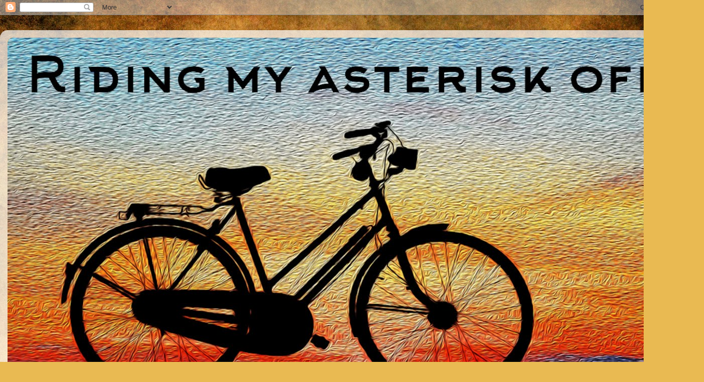

--- FILE ---
content_type: text/html; charset=UTF-8
request_url: http://www.ridingmyasteriskoff.net/b/stats?style=BLACK_TRANSPARENT&timeRange=ALL_TIME&token=APq4FmD4Qy-HW0rlk3fkVyjex_sSt-VGy-Fg3c_DeIyVENgZYLm4YJk-ZWEs0mIIHzOr7GZIBTaPapQhb7U8JYG7MUgLGo_7og
body_size: 266
content:
{"total":78049,"sparklineOptions":{"backgroundColor":{"fillOpacity":0.1,"fill":"#000000"},"series":[{"areaOpacity":0.3,"color":"#202020"}]},"sparklineData":[[0,33],[1,34],[2,36],[3,51],[4,40],[5,28],[6,41],[7,60],[8,38],[9,37],[10,59],[11,38],[12,28],[13,29],[14,47],[15,28],[16,44],[17,92],[18,75],[19,49],[20,91],[21,46],[22,23],[23,27],[24,71],[25,44],[26,38],[27,32],[28,53],[29,12]],"nextTickMs":1200000}